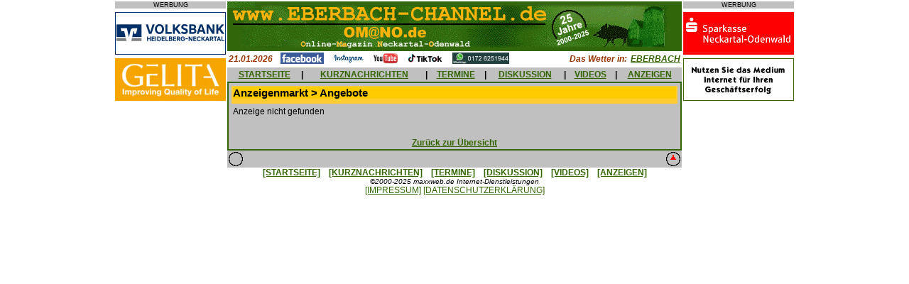

--- FILE ---
content_type: text/html; charset=UTF-8
request_url: https://omano.de/inserat.php?id=104059&bereich=b&kat_id=3&kat=
body_size: 4090
content:
<html prefix=�og: http://ogp.me/ns#�>
<head>
<meta property="og:type" content="website" />
<meta property="og:title" content="" />
<meta property="og:url" content="http://www.<php $_SERVER['SERVER_NAME'].$_SERVER['REQUEST_URI'] ?>" />
<meta property="og:image" content="" />
<title> Online-Magazin Neckartal-Odenwald - Nachrichten aus Eberbach, Hirschhorn, Sch&ouml;nbrunn, Waldbrunn, Neckargerach, Zwingenberg, Schwarzach, Neunkirchen, Mosbach, Neckarsteinach, Neckargem&uuml;nd, Beerfelden, Sensbachtal und Hesseneck</title>
	<meta name="description" content="Lokale und regionale Nachrichten &uuml;ber Eberbach und Umgebung, kostenlose Kleinanzeigen, Diskussionsforum, Veranstaltungskalender und mehr.">
	<meta name="keywords" content="Eberbach,Eberbacher,Neckar,Neckartal,Odenwald,Hirschhorn,Waldbrunn,Neckarwimmersbach,Rockenau,Lindach,Pleutersbach,Igelsbach,Friedrichsdorf,Dielbach,Unterdielbach,Brombach,Schollbrunn,Waldkatzenbach,Katzenbuckel,M�lben,Muelben,Hoellgrund,H�llgrund,Gaimuehle,Gaim�hle,Beerfelden,Zwingenberg,	Neckargerach,Schoenbrunn,Sch�nbrunn,Schwanheim,Allemuehl,Allem�hl,Moosbrunn,Sensbachtal,Hebstahl,Untersensbach,Obersensbach,Hainbrunn,Rothenberg,Kortelsh�tte,Kortelshuette,Finkenbach,Heddesbach,Neunkirchen,Kulturlabor,DGF,Stoess,Drahtwerke,Neckardraht,Ittertal,Itter,Sandstein,Silberreiher,Grummer,Stegge,Kuckucksmarkt,Apfeltag,B�rlauchtage,Baerlauchtage,Baerlauch,B�rlauch,Ohrsberg,Ohrsbergturm,Breitenstein,Dilsberg,Neckarsteinach,Haag,Lobbach,Waldwimmersbach">
	<meta name="copyright" content="Alle Seiten: maxxweb.de Internet-Dienstleistungen">
<style type="text/css">
<!--
body { 
  	font-family: Arial,Helvetica,Verdana,sans-serif;
	font-size: 8pt;
	margin-left:0px; 
	margin-top:0px; 
	margin-right:0px; 
	margin-bottom:0px; 
  }

h1 	{ 
	font-family: Arial,Helvetica,Verdana,sans-serif;
	font-size:11pt;
	font-weight:bold;
	background-color:#FFCC00;
	margin-bottom:4pt;
	}
  
h2 	{
	font-family: Arial,Helvetica,Verdana,sans-serif;
	font-size:14pt;
	font-weight:normal; 
	margin-bottom:4pt;
	}
	
h3 	{
	font-family: Arial,Helvetica,Verdana,sans-serif;
	font-size:12pt;
	font-weight:bold;
	color:#336600;	
	margin-bottom:4pt;
	}
	
h4  {
  	font-family:Arial,Helvetica,Verdana,sans-serif;
  	font-size:9pt;
  	font-weight:bold;
  	color:#FFFFFF;
  	font-style:italic;
	margin-bottom:4pt;
	}

h5  {
  	font-family:Arial,Helvetica,Verdana,sans-serif;
  	font-size:9pt;
  	font-weight:bold;
  	color:#993300;
  	font-style:italic;
	margin-bottom:0px;
	}

h6  {
  	font-family:Arial,Helvetica,Verdana,sans-serif;
  	font-size:7pt;
  	margin-bottom:0px;
	}

form  {
  	margin-bottom:0px;
	}
  
td,tr {
  	font-family:Arial,Helvetica,Verdana,sans-serif;
  	font-size:9pt;
  	}
  
p,li,a,input  {
  	font-family:Arial,Helvetica,Verdana,sans-serif;
  	font-size:9pt;
	}
  
textarea {
    font-family:Arial,Helvetica,Verdana,sans-serif;
	font-size:8pt;
	width:500px;
  	}

.ad-box {
	position: absolute;
	top: 33%;
	left: 33%;
	padding: 1em;
	visibility: hidden;
	z-index: 999;
	}

.nav {font-family:Arial,Helvetica,Verdana,sans-serif;font-size:4pt;}  
a:link { color:#336600 }
a:visited {color:#336600 }
a:hover { color:#FF0000;background-color:#C0C0C0 }
//-->
</style>
<script language="JavaScript">
<!--
function checkAnz(){
	if(document.Anzeige.titel.value==""){
		alert("Geben Sie bitte eine Marke oder eine Bezeichnung ein!");
		document.Anzeige.titel.focus();
		return false;
		}
	if(document.Anzeige.modell.value==""){
		alert("Geben Sie bitte eine Modell- oder Unterbezeichnung ein!");
		document.Anzeige.modell.focus();
		return false;
		}
	if(document.Anzeige.anzeige.value==""){
		alert("Geben Sie bitte einen Anzeigentext ein!");
		document.Anzeige.anzeige.focus();
		return false;
		}
	if(document.Anzeige.name.value==""){
		alert("Geben Sie bitte Ihren Namen ein!");
		document.Anzeige.name.focus();
		return false;
		}	
	if(document.Anzeige.strasse.value==""){
		alert("Geben Sie bitte Ihre Anschrift ein!");
		document.Anzeige.strasse.focus();
		return false;
		}
	if(document.Anzeige.land.value==""){
		alert("Geben Sie bitte Ihre Landesbezeichnung ein!");
		document.Anzeige.land.focus();
		return false;
		}
	if(document.Anzeige.plz.value==""){
		alert("Geben Sie bitte die Postleitzahl Ihres Wohnorts ein!");
		document.Anzeige.plz.focus();
		return false;
		}
	if(document.Anzeige.ort.value==""){
		alert("Geben Sie bitte Ihren Wohnort ein!");
		document.Anzeige.ort.focus();
		return false;
		}
	if(document.Anzeige.email.value==""){
		alert("Geben Sie bitte Ihre eMail-Adresse ein!");
		document.Anzeige.email.focus();
		return false;
		}
	if(document.Anzeige.email.value.indexOf('@')=="-1"){
		alert("Geben Sie bitte eine gueltige eMail-Adresse ein!");
		document.Anzeige.email.focus();
		return false;
		}
	}	
	
function checkTermin(){
	if(document.Termin.datum.value==""){
		alert("Geben Sie bitte ein Datum fuer den Termin oder die Veranstaltung ein!");
		document.Termin.datum.focus();
		return false;
		}
	if(document.Termin.uhrzeit.value==""){
		alert("Geben Sie bitte eine Uhrzeit fuer den Termin oder die Veranstaltung ein!");
		document.Termin.uhrzeit.focus();
		return false;
		}	
	if(document.Termin.titel.value==""){
		alert("Geben Sie bitte einen Titel fuer den Termin oder die Veranstaltung ein!");
		document.Termin.titel.focus();
		return false;
		}
	if(document.Termin.text.value==""){
		alert("Geben Sie bitte eine Beschreibung des Termins oder der Veranstaltung ein!");
		document.Termin.text.focus();
		return false;
		}
	if(document.Termin.ort.value==""){
		alert("Geben Sie bitte den Ort des Termins oder der Veranstaltung ein!");
		document.Termin.ort.focus();
		return false;
		}	
	if(document.Termin.name.value==""){
		alert("Geben Sie bitte Ihren Namen ein!");
		document.Termin.name.focus();
		return false;
		}	
	if(document.Termin.strasse.value==""){
		alert("Geben Sie bitte Ihre Anschrift ein!");
		document.Termin.strasse.focus();
		return false;
		}
	if(document.Termin.plz.value==""){
		alert("Geben Sie bitte die Postleitzahl Ihres Wohnorts ein!");
		document.Termin.plz.focus();
		return false;
		}
	if(document.Termin.wohnort.value==""){
		alert("Geben Sie bitte Ihren Wohnort ein!");
		document.Termin.wohnort.focus();
		return false;
		}
	if(document.Termin.absemail.value==""){
		alert("Geben Sie bitte Ihre eMail-Adresse ein!");
		document.Termin.absemail.focus();
		return false;
		}
	if(document.Termin.absemail.value.indexOf('@')=="-1"){
		alert("Geben Sie bitte eine gueltige eMail-Adresse ein!");
		document.Termin.absemail.focus();
		return false;
		}			
	}		
	
function checkUrl(){
	if(document.URL.url.value==""){
		alert("Geben Sie bitte eine Internet-Adresse ein!");
		document.URL.url.focus();
		return false;
		}
	if(document.URL.name.value==""){
		alert("Geben Sie bitte Ihren Namen ein!");
		document.URL.name.focus();
		return false;
		}	
	if(document.URL.email.value==""){
		alert("Geben Sie bitte Ihre eMail-Adresse ein!");
		document.URL.email.focus();
		return false;
		}		
	if(document.URL.email.value.indexOf('@')=="-1"){
		alert("Geben Sie bitte eine gueltige eMail-Adresse ein!");
		document.URL.email.focus();
		return false;
		}				
	}
	
function checkSuch(){
	if(document.Schnellsuche.suchwort.value==""){
		alert("Geben Sie bitte ein Suchwort ein!");
		document.Schnellsuche.suchwort.focus();
		return false;
		}	
	}	

function checkForum(){
	if(document.Forum.name.value==""){
		alert("Geben Sie bitte Ihren Namen ein!");
		document.Forum.name.focus();
		return false;
		}
	if(document.Forum.email.value==""){
		alert("Geben Sie bitte Ihre eMail-Adresse ein!");
		document.Forum.email.focus();
		return false;
		}
	if(document.Forum.email.value.indexOf('@')=="-1"){
		alert("Geben Sie bitte eine gueltige eMail-Adresse ein!");
		document.Forum.email.focus();
		return false;
		}			
	if(document.Forum.thread.value==""){
		alert("Geben Sie bitte ein Thema ein!");
		document.Forum.thread.focus();
		return false;
		}	
	if(document.Forum.beitrag.value==""){
		alert("Geben Sie bitte einen Beitrag ein!");
		document.Forum.beitrag.focus();
		return false;
		}
	}		

function checkForum2(){
	if(document.Forum2.name.value==""){
		alert("Geben Sie bitte Ihren Namen ein!");
		document.Forum2.name.focus();
		return false;
		}
	if(document.Forum2.email.value==""){
		alert("Geben Sie bitte Ihre eMail-Adresse ein!");
		document.Forum2.email.focus();
		return false;
		}
	if(document.Forum2.email.value.indexOf('@')=="-1"){
		alert("Geben Sie bitte eine gueltige eMail-Adresse ein!");
		document.Forum2.email.focus();
		return false;
		}			
	if(document.Forum2.beitrag.value==""){
		alert("Geben Sie bitte einen Beitrag ein!");
		document.Forum2.beitrag.focus();
		return false;
		}
	}		

//--></script>

</head>

<body bgcolor="#FFFFFF" link="#336600">
<a name="top"></a>
<div align="center">
<table border="0" cellpadding="0" cellspacing="2" cellpadding="0" width="800" heigth="100%" bgcolor="#FFFFFF">
	<tr>
		<td valign="top" align="center">
			<p style="background-color:#c0c0c0; font-size:7pt; margin-bottom:0px">WERBUNG</p><img src="images/abstand.gif" height="5" width="1"><br>
			<a href="http://www.volksbank-neckartal.de/" target="_blank"><img src="AdServer/volksbank/volksbank(8).gif" alt="Volksbank Heidelberg-Neckartal" border="0" width="156" height="60"></a><br><img src="images/abstand.gif" height="5" width="1"><br>
			<a href="http://www.gelita.com/de/karriere" target="_blank"><img src="AdServer/gelita/gelita(1).gif" alt="Gelita" border="0" width="156" height="60"></a><br><img src="images/abstand.gif" height="5" width="1"><br>
			<!--
			<a href="http://www.sparkasse-neckartal-odenwald.de/" target="_blank"><img src="AdServer/sparkasse/sparkasse(3).gif" alt="Sparkasse Neckartal-Odenwald" border="0" width="156" height="60"></a><br><img src="images/abstand.gif" height="5" width="1"><br>
			<a href="werben.php"><img src="markt1/werbepartner.gif" alt="Werben&nbsp;im&nbsp;EBERBACH-CHANNEL" border="0" width="156" height="60"></a><br><img src="images/abstand.gif" height="5" width="1"><br>
			//-->
		</td>
  		<td width="640" valign="top">
			<img src="images/banner4.gif" alt="www.EBERBACH-CHANNEL.de / OMANO.de" WIDTH="640" HEIGHT="70">
			<table border="0" cellpadding="0" cellspacing="2" width="100%" height="5">
				<tr>
					<td nowrap width=5% valign="middle" height="2">
						<h5>21.01.2026</h5>					
					</td>	
					<td nowrap width=85% valign="middle" height="2">
						&nbsp;&nbsp;&nbsp;<a href="http://www.facebook.com/pages/Eberbach-Germany/EBERBACH-CHANNEL/193275792149" target="_blank"><img src="images/facebook.gif" width="61" height="16" border="0"></a>&nbsp;&nbsp;&nbsp;
						<a href="http://www.instagram.com/eberbach_channel/" target="_blank"><img src="images/instagram.gif" width="45" height="16" border="0"></a>&nbsp;&nbsp;&nbsp;
						<a href="http://www.youtube.de/ebch24" target="_blank"><img src="images/youtube.gif" width="36" height="16" border="0"></a>&nbsp;&nbsp;&nbsp;
						<a href="http://www.tiktok.com/@eberbachchannel/" target="_blank"><img src="images/tiktok.gif" width="52" height="16" border="0"></a>&nbsp;&nbsp;&nbsp;
						<a href="https://whatsapp.com/channel/0029Va7jIks7z4kWGHDitH2W" target="_blank"><img src="images/whatsapp.gif" width="80" height="16" border="0" alt="WhatsApp-Kanal"></a>
					</td>
					<td nowrap width=5% valign="middle" align="right" height="2">
						<h5>Das Wetter in:&nbsp;</h5>
					</td>				
					<td nowrap width=5% valign="middle" align="right">
						<a href="http://www.wetteronline.de/wetter/eberbach" target="_blank"><b><i>EBERBACH</i></b></a>
					</td>
				</tr>
			</table>	
			<table border="0" cellpadding="0" cellspacing="0" width="640" height="20">
				<tr>
					<td valign="middle" align="center" bgcolor="#C0C0C0">
						&nbsp;<a href="index.php"><b>STARTSEITE</b></a>&nbsp;
					</td>
					<td valign="middle" align="center" bgcolor="#C0C0C0">
						<b>|</b>
					</td>
					<td valign="middle" align="center" bgcolor="#C0C0C0">
						&nbsp;<a href="kurznachrichten.php"><b>KURZNACHRICHTEN</b></a>&nbsp;
					</td>
					<td valign="middle" align="center" bgcolor="#C0C0C0">
						<b>|</b>
					</td>
					<td valign="middle" align="center" bgcolor="#C0C0C0">
						&nbsp;<a href="termine.php"><b>TERMINE</b></a>&nbsp;
					</td>
					<td valign="middle" align="center" bgcolor="#C0C0C0">
						<b>|</b>
					</td>
					<td valign="middle" align="center" bgcolor="#C0C0C0">
						&nbsp;<a href="meinungen.php"><b>DISKUSSION</b></a>&nbsp;
					</td>
					<td valign="middle" align="center" bgcolor="#C0C0C0">
						<b>|</b>
					</td>
					<td valign="middle" align="center" bgcolor="#C0C0C0">
						&nbsp;<a href="videonews.php"><b>VIDEOS</b></a>&nbsp;
					</td>
					<td valign="middle" align="center" bgcolor="#C0C0C0">
						<b>|</b>
					</td>							
					<td valign="middle" align="center" bgcolor="#C0C0C0">
						&nbsp;<a href="inskat.php"><b>ANZEIGEN</b></a>&nbsp;
					</td>
				</tr>	
			</table>
			<table border="0" cellpadding="2" cellspacing="2" width="640" bgcolor="#336600">
				<tr><td valign=top bgcolor="#C0C0C0">
	<table border="0" cellpadding="2" bgcolor="#C0C0C0" width="100%">
				<tr>
			<td width="100%" bgcolor="#FFCC33">
				<h1>Anzeigenmarkt &gt; Angebote</h1>			</td>
		</tr>
		<tr>
			<td bgcolor="#C0C0C0">
			 Anzeige nicht gefunden	       	</td>
    	</tr>
	</table>
	<p align="center">
	<script type="text/javascript"><!--
	google_ad_client = "pub-2145600858467543";
	google_ad_width = 468;
	google_ad_height = 60;
	google_ad_format = "468x60_as";
	google_ad_type = "text_image";
	google_ad_channel ="0182671960";
	google_color_border = "CCCCCC";
	google_color_bg = "CCCCCC";
	google_color_link = "000000";
	google_color_text = "333333";
	google_color_url = "666666";
	//--></script>
	<script type="text/javascript" src="http://pagead2.googlesyndication.com/pagead/show_ads.js">
	</script>
	</p>
	<br><center><a href="inserate.php?bereich=&kat_id=&kategorie="><b>Zur&uuml;ck zur &Uuml;bersicht</b></a></center></td>
	</tr>
</table>
<table border="0" cellpadding="0" cellspacing="0" width="640">
	<tr>
		<td valign="middle" align="left" bgcolor="#C0C0C0">
			<a href="mailto:info@ebch24.de"><img src="images/at.gif" alt="eMail senden" height="24" width="24" border="0"></a>
		</td>
		<td valign="middle" align="right" bgcolor="#C0C0C0">
			<a href="#top"><img src="images/nachoben.gif" alt="nach oben" height="24" width="24" border="0"></a>
		</td>
	</tr>
	<tr valign="top">
		<td colspan="2" align="center" bgcolor="#FFFFFF"><p>
		<a href="index.php"><b>[STARTSEITE]</b></a>&nbsp;&nbsp;&nbsp;
		<a href="kurznachrichten.php"><b>[KURZNACHRICHTEN]</b></a>&nbsp;&nbsp;&nbsp;
		<a href="termine.php"><b>[TERMINE]</b></a>&nbsp;&nbsp;&nbsp;
		<a href="meinungen.php"><b>[DISKUSSION]</b></a>&nbsp;&nbsp;&nbsp;
		<a href="videonews.php"><b>[VIDEOS]</b></a>&nbsp;&nbsp;&nbsp;
		<a href="inskat.php"><b>[ANZEIGEN]</b></a><br>
			<small><i>&copy;2000-2025 maxxweb.de Internet-Dienstleistungen</i></small><br>
			<a href="impressum.php">[IMPRESSUM]</a>&nbsp;<a href="datenschutz.php">[DATENSCHUTZERKL&Auml;RUNG]</a></p><br></td>		
	</tr>
</table>
</td>
<td valign="top" align="center">
<p style="background-color:#c0c0c0; font-size:7pt; margin-bottom:0px">WERBUNG</p><img src="images/abstand.gif" height="5" width="1"><br>
<a href="http://www.sparkasse-neckartal-odenwald.de/" target="_blank"><img src="AdServer/sparkasse/sparkasse(3).gif" alt="Sparkasse Neckartal-Odenwald" border="0" width="156" height="60"></a><br><img src="images/abstand.gif" height="5" width="1"><br>
<a href=werben.php target=_blank><img src=markt1/werbepartner.gif alt=Werben&nbsp;im&nbsp;EBERBACH-CHANNEL border="0" width="156" height="60"></a><br><img src="images/abstand.gif" height="5" width="1"><br><!--
<a href=werben.php target=_blank><img src=markt1/werbepartner.gif alt=Werben&nbsp;im&nbsp;EBERBACH-CHANNEL border="0" width="156" height="60"></a><br><img src="images/abstand.gif" height="5" width="1"><br><a href="werben.php"><img src="markt1/werbepartner.gif" alt="Werben&nbsp;im&nbsp;EBERBACH-CHANNEL" border="0" width="156" height="60"></a><br><img src="images/abstand.gif" height="5" width="1"><br>
//--></td>
</tr>
</table>
</div>
</body>
</html>